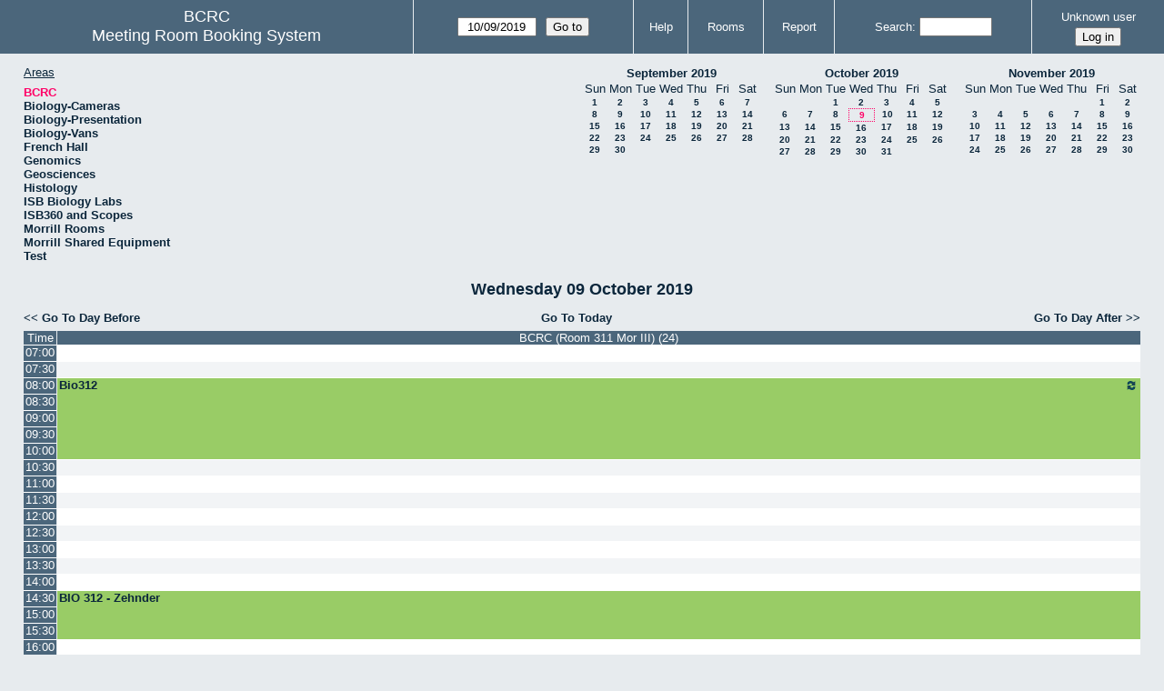

--- FILE ---
content_type: text/html; charset=utf-8
request_url: https://bcrc.bio.umass.edu/reserve/day.php?year=2019&month=10&day=9&area=1&room=1
body_size: 3944
content:
<!DOCTYPE html>
<!--[if lte IE 9]>
<html lang="en" class="unsupported_browser">
<![endif]-->
<!--[if (!IE)|(gt IE 9)]><!-->
<html lang="en">
<!--<![endif]-->
<head>
<meta charset="utf-8">
<meta http-equiv="X-UA-Compatible" content="IE=edge">
<meta name="csrf_token" content="53b63516f51caa36a937b5ec5c5b4bab70bf56c53b5ecc33ec4263302d8ce7d1">
<title>Meeting Room Booking System</title>
  <link href="jquery/ui/css/jquery-ui.structure.min.css" rel="stylesheet" type="text/css">
  <link href="jquery/ui/css/sunny/jquery-ui.theme.min.css" rel="stylesheet" type="text/css">
  <link href="jquery/datatables/css/jquery.dataTables.min.css" rel="stylesheet" type="text/css">
  <link href="jquery/datatables/css/buttons.dataTables.css" rel="stylesheet" type="text/css">
  <link href="jquery/datatables/css/fixedColumns.dataTables.min.css" rel="stylesheet" type="text/css">
  <link href="jquery/datatables/css/colReorder.dataTables.css" rel="stylesheet" type="text/css">
      
    <link rel="stylesheet" href="css/mrbs.css.php" type="text/css">
        <link rel="stylesheet" media="print" href="css/mrbs-print.css.php" type="text/css">
    <!--[if IE]>
    <link rel="stylesheet" href="css/mrbs-ie.css" type="text/css">
    <![endif]-->
        <meta name="robots" content="noindex, nofollow">
  <script type="text/javascript" src="jquery/jquery-3.2.1.min.js"></script>
    <script type="text/javascript" src="jquery/jquery-migrate-3.0.0.min.js"></script>
    <script type="text/javascript" src="jquery/ui/jquery-ui.min.js"></script>
      
<script type="text/javascript">
  //<![CDATA[
    function init(params)
  {
  }
  //]]>
</script>

<script type="text/javascript" src="js/functions.js.php?area=1"></script>
<script type="text/javascript" src="js/datepicker.js.php?area=1"></script>
<script type="text/javascript" src="js/general.js.php?area=1"></script>

    
  <script type="text/javascript" src="js/refresh.js.php?area=1"></script>
    <script type="text/javascript" src="js/resizable.js.php?area=1"></script>
  <script type="text/javascript" src="js/multiple.js.php?area=1"></script>
  
<!--[if lte IE 8]>
      <script src="js/html5shiv.min.js"></script>
    <![endif]-->
    
<script type="text/javascript">

//<![CDATA[


$(window).on('load', function() {

  var args = {area: '1',
              room: '1',
              page: 'day',
              page_date: '2019-10-09',
              isAdmin: false};
    init(args);

});


//]]>
</script></head>
<body class="non_js day">
    <script type="text/javascript">
      //<![CDATA[
      $('body').addClass('js').removeClass('non_js');
      //]]>
    </script> 
    <div class="unsupported_message">
<header class="banner simple">
<nav>
<ul>
<li>
<div class="company">
<div class="logo">
<span>BCRC</span>
</div>
<div class="mrbs">
<a href="index.php">Meeting Room Booking System</a>
</div>
</div>
</li>
</ul>
</nav>
</header>
<div class="contents">
<p>Unfortunately your browser isn't supported by MRBS.  You will need to upgrade to a more recent version, or else use another browser.</p>
</div>
</div>
<header class="banner">
<nav>
<ul>
<li>
<div class="company">
<div class="logo">
<span>BCRC</span>
</div>
<div class="mrbs">
<a href="index.php">Meeting Room Booking System</a>
</div>
</div>
</li>
<li>
<form id="form_nav" method="get" action="day.php">
<input type="hidden" name="csrf_token" value="53b63516f51caa36a937b5ec5c5b4bab70bf56c53b5ecc33ec4263302d8ce7d1">
<input type="hidden" name="area" value="1">
<input type="hidden" name="room" value="1">
<input type="date" name="page_date" value="2019-10-09" required data-submit="form_nav">
<input type="submit" value="Go to">
</form>
</li>
<li>
<a href="help.php?day=9&amp;month=10&amp;year=2019&amp;area=1&amp;room=1">Help</a>
</li>
<li>
<a href="admin.php?day=9&amp;month=10&amp;year=2019&amp;area=1&amp;room=1">Rooms</a>
</li>
<li>
<a href="report.php?day=9&amp;month=10&amp;year=2019&amp;area=1&amp;room=1">Report</a>
</li>
<li>
<label><a href="search.php?advanced=1">Search</a></label>
<form id="header_search" method="post" action="search.php">
<input type="hidden" name="csrf_token" value="53b63516f51caa36a937b5ec5c5b4bab70bf56c53b5ecc33ec4263302d8ce7d1">
<input type="hidden" name="day" value="9">
<input type="hidden" name="month" value="10">
<input type="hidden" name="year" value="2019">
<input type="hidden" name="area" value="1">
<input type="hidden" name="room" value="1">
<input type="search" name="search_str" required>
</form>
</li>
<li id="logon_box">
<a href="">Unknown user</a>
<form method="post" action="admin.php">
<input type="hidden" name="csrf_token" value="53b63516f51caa36a937b5ec5c5b4bab70bf56c53b5ecc33ec4263302d8ce7d1">
<input type="hidden" name="target_url" value="day.php?year=2019&amp;month=10&amp;day=9&amp;area=1&amp;room=1">
<input type="hidden" name="action" value="QueryName">
<input type="submit" value="Log in">
</form>
</li>
</ul>
</nav>
</header>
<div class="contents">
<div id="dwm_header" class="screenonly">
<div id="dwm_areas">
<h3>Areas</h3>
<ul>
<li><a href="day.php?year=2019&amp;month=10&amp;day=9&amp;area=1"><span class="current">BCRC</span></a></li>
<li><a href="day.php?year=2019&amp;month=10&amp;day=9&amp;area=15"><span>Biology-Cameras</span></a></li>
<li><a href="day.php?year=2019&amp;month=10&amp;day=9&amp;area=6"><span>Biology-Presentation</span></a></li>
<li><a href="day.php?year=2019&amp;month=10&amp;day=9&amp;area=14"><span>Biology-Vans</span></a></li>
<li><a href="day.php?year=2019&amp;month=10&amp;day=9&amp;area=19"><span>French Hall</span></a></li>
<li><a href="day.php?year=2019&amp;month=10&amp;day=9&amp;area=7"><span>Genomics</span></a></li>
<li><a href="day.php?year=2019&amp;month=10&amp;day=9&amp;area=12"><span>Geosciences</span></a></li>
<li><a href="day.php?year=2019&amp;month=10&amp;day=9&amp;area=11"><span>Histology</span></a></li>
<li><a href="day.php?year=2019&amp;month=10&amp;day=9&amp;area=16"><span>ISB Biology Labs</span></a></li>
<li><a href="day.php?year=2019&amp;month=10&amp;day=9&amp;area=17"><span>ISB360 and Scopes</span></a></li>
<li><a href="day.php?year=2019&amp;month=10&amp;day=9&amp;area=8"><span>Morrill Rooms</span></a></li>
<li><a href="day.php?year=2019&amp;month=10&amp;day=9&amp;area=13"><span>Morrill Shared Equipment</span></a></li>
<li><a href="day.php?year=2019&amp;month=10&amp;day=9&amp;area=20"><span>Test</span></a></li>
</ul>
</div>
<nav id="cals">
<div id="cal_last">
<table class="calendar">
<thead>
<tr>
<th colspan="7"><a href="month.php?year=2019&amp;month=9&amp;day=9&amp;area=1&amp;room=1">September&nbsp;2019</a></th>
</tr>
<tr>
<th class="day_weekend">Sun</th>
<th class="day_weekday">Mon</th>
<th class="day_weekday">Tue</th>
<th class="day_weekday">Wed</th>
<th class="day_weekday">Thu</th>
<th class="day_weekday">Fri</th>
<th class="day_weekend">Sat</th>
</tr>
</thead>
<tbody>
<tr>
<td class="day_weekend"><a href="day.php?year=2019&amp;month=9&amp;day=1&amp;area=1&amp;room=1">1</a></td>
<td class="day_weekday"><a href="day.php?year=2019&amp;month=9&amp;day=2&amp;area=1&amp;room=1">2</a></td>
<td class="day_weekday"><a href="day.php?year=2019&amp;month=9&amp;day=3&amp;area=1&amp;room=1">3</a></td>
<td class="day_weekday"><a href="day.php?year=2019&amp;month=9&amp;day=4&amp;area=1&amp;room=1">4</a></td>
<td class="day_weekday"><a href="day.php?year=2019&amp;month=9&amp;day=5&amp;area=1&amp;room=1">5</a></td>
<td class="day_weekday"><a href="day.php?year=2019&amp;month=9&amp;day=6&amp;area=1&amp;room=1">6</a></td>
<td class="day_weekend"><a href="day.php?year=2019&amp;month=9&amp;day=7&amp;area=1&amp;room=1">7</a></td>
</tr>
<tr>
<td class="day_weekend"><a href="day.php?year=2019&amp;month=9&amp;day=8&amp;area=1&amp;room=1">8</a></td>
<td class="day_weekday"><a href="day.php?year=2019&amp;month=9&amp;day=9&amp;area=1&amp;room=1">9</a></td>
<td class="day_weekday"><a href="day.php?year=2019&amp;month=9&amp;day=10&amp;area=1&amp;room=1">10</a></td>
<td class="day_weekday"><a href="day.php?year=2019&amp;month=9&amp;day=11&amp;area=1&amp;room=1">11</a></td>
<td class="day_weekday"><a href="day.php?year=2019&amp;month=9&amp;day=12&amp;area=1&amp;room=1">12</a></td>
<td class="day_weekday"><a href="day.php?year=2019&amp;month=9&amp;day=13&amp;area=1&amp;room=1">13</a></td>
<td class="day_weekend"><a href="day.php?year=2019&amp;month=9&amp;day=14&amp;area=1&amp;room=1">14</a></td>
</tr>
<tr>
<td class="day_weekend"><a href="day.php?year=2019&amp;month=9&amp;day=15&amp;area=1&amp;room=1">15</a></td>
<td class="day_weekday"><a href="day.php?year=2019&amp;month=9&amp;day=16&amp;area=1&amp;room=1">16</a></td>
<td class="day_weekday"><a href="day.php?year=2019&amp;month=9&amp;day=17&amp;area=1&amp;room=1">17</a></td>
<td class="day_weekday"><a href="day.php?year=2019&amp;month=9&amp;day=18&amp;area=1&amp;room=1">18</a></td>
<td class="day_weekday"><a href="day.php?year=2019&amp;month=9&amp;day=19&amp;area=1&amp;room=1">19</a></td>
<td class="day_weekday"><a href="day.php?year=2019&amp;month=9&amp;day=20&amp;area=1&amp;room=1">20</a></td>
<td class="day_weekend"><a href="day.php?year=2019&amp;month=9&amp;day=21&amp;area=1&amp;room=1">21</a></td>
</tr>
<tr>
<td class="day_weekend"><a href="day.php?year=2019&amp;month=9&amp;day=22&amp;area=1&amp;room=1">22</a></td>
<td class="day_weekday"><a href="day.php?year=2019&amp;month=9&amp;day=23&amp;area=1&amp;room=1">23</a></td>
<td class="day_weekday"><a href="day.php?year=2019&amp;month=9&amp;day=24&amp;area=1&amp;room=1">24</a></td>
<td class="day_weekday"><a href="day.php?year=2019&amp;month=9&amp;day=25&amp;area=1&amp;room=1">25</a></td>
<td class="day_weekday"><a href="day.php?year=2019&amp;month=9&amp;day=26&amp;area=1&amp;room=1">26</a></td>
<td class="day_weekday"><a href="day.php?year=2019&amp;month=9&amp;day=27&amp;area=1&amp;room=1">27</a></td>
<td class="day_weekend"><a href="day.php?year=2019&amp;month=9&amp;day=28&amp;area=1&amp;room=1">28</a></td>
</tr>
<tr>
<td class="day_weekend"><a href="day.php?year=2019&amp;month=9&amp;day=29&amp;area=1&amp;room=1">29</a></td>
<td class="day_weekday"><a href="day.php?year=2019&amp;month=9&amp;day=30&amp;area=1&amp;room=1">30</a></td>
<td class="day_weekday day_blank"></td>
<td class="day_weekday day_blank"></td>
<td class="day_weekday day_blank"></td>
<td class="day_weekday day_blank"></td>
<td class="day_weekend day_blank"></td>
</tr>
</tbody>
</table>
</div>
<div id="cal_this">
<table class="calendar">
<thead>
<tr>
<th colspan="7"><a href="month.php?year=2019&amp;month=10&amp;day=9&amp;area=1&amp;room=1">October&nbsp;2019</a></th>
</tr>
<tr>
<th class="day_weekend">Sun</th>
<th class="day_weekday">Mon</th>
<th class="day_weekday">Tue</th>
<th class="day_weekday">Wed</th>
<th class="day_weekday">Thu</th>
<th class="day_weekday">Fri</th>
<th class="day_weekend">Sat</th>
</tr>
</thead>
<tbody>
<tr>
<td class="day_weekend day_blank"></td>
<td class="day_weekday"></td>
<td class="day_weekday"><a href="day.php?year=2019&amp;month=10&amp;day=1&amp;area=1&amp;room=1">1</a></td>
<td class="day_weekday"><a href="day.php?year=2019&amp;month=10&amp;day=2&amp;area=1&amp;room=1">2</a></td>
<td class="day_weekday"><a href="day.php?year=2019&amp;month=10&amp;day=3&amp;area=1&amp;room=1">3</a></td>
<td class="day_weekday"><a href="day.php?year=2019&amp;month=10&amp;day=4&amp;area=1&amp;room=1">4</a></td>
<td class="day_weekend"><a href="day.php?year=2019&amp;month=10&amp;day=5&amp;area=1&amp;room=1">5</a></td>
</tr>
<tr>
<td class="day_weekend"><a href="day.php?year=2019&amp;month=10&amp;day=6&amp;area=1&amp;room=1">6</a></td>
<td class="day_weekday"><a href="day.php?year=2019&amp;month=10&amp;day=7&amp;area=1&amp;room=1">7</a></td>
<td class="day_weekday"><a href="day.php?year=2019&amp;month=10&amp;day=8&amp;area=1&amp;room=1">8</a></td>
<td class="day_weekday" id="sticky_day"><a class="current" href="day.php?year=2019&amp;month=10&amp;day=9&amp;area=1&amp;room=1">9</a></td>
<td class="day_weekday"><a href="day.php?year=2019&amp;month=10&amp;day=10&amp;area=1&amp;room=1">10</a></td>
<td class="day_weekday"><a href="day.php?year=2019&amp;month=10&amp;day=11&amp;area=1&amp;room=1">11</a></td>
<td class="day_weekend"><a href="day.php?year=2019&amp;month=10&amp;day=12&amp;area=1&amp;room=1">12</a></td>
</tr>
<tr>
<td class="day_weekend"><a href="day.php?year=2019&amp;month=10&amp;day=13&amp;area=1&amp;room=1">13</a></td>
<td class="day_weekday"><a href="day.php?year=2019&amp;month=10&amp;day=14&amp;area=1&amp;room=1">14</a></td>
<td class="day_weekday"><a href="day.php?year=2019&amp;month=10&amp;day=15&amp;area=1&amp;room=1">15</a></td>
<td class="day_weekday"><a href="day.php?year=2019&amp;month=10&amp;day=16&amp;area=1&amp;room=1">16</a></td>
<td class="day_weekday"><a href="day.php?year=2019&amp;month=10&amp;day=17&amp;area=1&amp;room=1">17</a></td>
<td class="day_weekday"><a href="day.php?year=2019&amp;month=10&amp;day=18&amp;area=1&amp;room=1">18</a></td>
<td class="day_weekend"><a href="day.php?year=2019&amp;month=10&amp;day=19&amp;area=1&amp;room=1">19</a></td>
</tr>
<tr>
<td class="day_weekend"><a href="day.php?year=2019&amp;month=10&amp;day=20&amp;area=1&amp;room=1">20</a></td>
<td class="day_weekday"><a href="day.php?year=2019&amp;month=10&amp;day=21&amp;area=1&amp;room=1">21</a></td>
<td class="day_weekday"><a href="day.php?year=2019&amp;month=10&amp;day=22&amp;area=1&amp;room=1">22</a></td>
<td class="day_weekday"><a href="day.php?year=2019&amp;month=10&amp;day=23&amp;area=1&amp;room=1">23</a></td>
<td class="day_weekday"><a href="day.php?year=2019&amp;month=10&amp;day=24&amp;area=1&amp;room=1">24</a></td>
<td class="day_weekday"><a href="day.php?year=2019&amp;month=10&amp;day=25&amp;area=1&amp;room=1">25</a></td>
<td class="day_weekend"><a href="day.php?year=2019&amp;month=10&amp;day=26&amp;area=1&amp;room=1">26</a></td>
</tr>
<tr>
<td class="day_weekend"><a href="day.php?year=2019&amp;month=10&amp;day=27&amp;area=1&amp;room=1">27</a></td>
<td class="day_weekday"><a href="day.php?year=2019&amp;month=10&amp;day=28&amp;area=1&amp;room=1">28</a></td>
<td class="day_weekday"><a href="day.php?year=2019&amp;month=10&amp;day=29&amp;area=1&amp;room=1">29</a></td>
<td class="day_weekday"><a href="day.php?year=2019&amp;month=10&amp;day=30&amp;area=1&amp;room=1">30</a></td>
<td class="day_weekday"><a href="day.php?year=2019&amp;month=10&amp;day=31&amp;area=1&amp;room=1">31</a></td>
<td class="day_weekday day_blank"></td>
<td class="day_weekend day_blank"></td>
</tr>
</tbody>
</table>
</div>
<div id="cal_next">
<table class="calendar">
<thead>
<tr>
<th colspan="7"><a href="month.php?year=2019&amp;month=11&amp;day=9&amp;area=1&amp;room=1">November&nbsp;2019</a></th>
</tr>
<tr>
<th class="day_weekend">Sun</th>
<th class="day_weekday">Mon</th>
<th class="day_weekday">Tue</th>
<th class="day_weekday">Wed</th>
<th class="day_weekday">Thu</th>
<th class="day_weekday">Fri</th>
<th class="day_weekend">Sat</th>
</tr>
</thead>
<tbody>
<tr>
<td class="day_weekend day_blank"></td>
<td class="day_weekday day_blank"></td>
<td class="day_weekday day_blank"></td>
<td class="day_weekday day_blank"></td>
<td class="day_weekday"></td>
<td class="day_weekday"><a href="day.php?year=2019&amp;month=11&amp;day=1&amp;area=1&amp;room=1">1</a></td>
<td class="day_weekend"><a href="day.php?year=2019&amp;month=11&amp;day=2&amp;area=1&amp;room=1">2</a></td>
</tr>
<tr>
<td class="day_weekend"><a href="day.php?year=2019&amp;month=11&amp;day=3&amp;area=1&amp;room=1">3</a></td>
<td class="day_weekday"><a href="day.php?year=2019&amp;month=11&amp;day=4&amp;area=1&amp;room=1">4</a></td>
<td class="day_weekday"><a href="day.php?year=2019&amp;month=11&amp;day=5&amp;area=1&amp;room=1">5</a></td>
<td class="day_weekday"><a href="day.php?year=2019&amp;month=11&amp;day=6&amp;area=1&amp;room=1">6</a></td>
<td class="day_weekday"><a href="day.php?year=2019&amp;month=11&amp;day=7&amp;area=1&amp;room=1">7</a></td>
<td class="day_weekday"><a href="day.php?year=2019&amp;month=11&amp;day=8&amp;area=1&amp;room=1">8</a></td>
<td class="day_weekend"><a href="day.php?year=2019&amp;month=11&amp;day=9&amp;area=1&amp;room=1">9</a></td>
</tr>
<tr>
<td class="day_weekend"><a href="day.php?year=2019&amp;month=11&amp;day=10&amp;area=1&amp;room=1">10</a></td>
<td class="day_weekday"><a href="day.php?year=2019&amp;month=11&amp;day=11&amp;area=1&amp;room=1">11</a></td>
<td class="day_weekday"><a href="day.php?year=2019&amp;month=11&amp;day=12&amp;area=1&amp;room=1">12</a></td>
<td class="day_weekday"><a href="day.php?year=2019&amp;month=11&amp;day=13&amp;area=1&amp;room=1">13</a></td>
<td class="day_weekday"><a href="day.php?year=2019&amp;month=11&amp;day=14&amp;area=1&amp;room=1">14</a></td>
<td class="day_weekday"><a href="day.php?year=2019&amp;month=11&amp;day=15&amp;area=1&amp;room=1">15</a></td>
<td class="day_weekend"><a href="day.php?year=2019&amp;month=11&amp;day=16&amp;area=1&amp;room=1">16</a></td>
</tr>
<tr>
<td class="day_weekend"><a href="day.php?year=2019&amp;month=11&amp;day=17&amp;area=1&amp;room=1">17</a></td>
<td class="day_weekday"><a href="day.php?year=2019&amp;month=11&amp;day=18&amp;area=1&amp;room=1">18</a></td>
<td class="day_weekday"><a href="day.php?year=2019&amp;month=11&amp;day=19&amp;area=1&amp;room=1">19</a></td>
<td class="day_weekday"><a href="day.php?year=2019&amp;month=11&amp;day=20&amp;area=1&amp;room=1">20</a></td>
<td class="day_weekday"><a href="day.php?year=2019&amp;month=11&amp;day=21&amp;area=1&amp;room=1">21</a></td>
<td class="day_weekday"><a href="day.php?year=2019&amp;month=11&amp;day=22&amp;area=1&amp;room=1">22</a></td>
<td class="day_weekend"><a href="day.php?year=2019&amp;month=11&amp;day=23&amp;area=1&amp;room=1">23</a></td>
</tr>
<tr>
<td class="day_weekend"><a href="day.php?year=2019&amp;month=11&amp;day=24&amp;area=1&amp;room=1">24</a></td>
<td class="day_weekday"><a href="day.php?year=2019&amp;month=11&amp;day=25&amp;area=1&amp;room=1">25</a></td>
<td class="day_weekday"><a href="day.php?year=2019&amp;month=11&amp;day=26&amp;area=1&amp;room=1">26</a></td>
<td class="day_weekday"><a href="day.php?year=2019&amp;month=11&amp;day=27&amp;area=1&amp;room=1">27</a></td>
<td class="day_weekday"><a href="day.php?year=2019&amp;month=11&amp;day=28&amp;area=1&amp;room=1">28</a></td>
<td class="day_weekday"><a href="day.php?year=2019&amp;month=11&amp;day=29&amp;area=1&amp;room=1">29</a></td>
<td class="day_weekend"><a href="day.php?year=2019&amp;month=11&amp;day=30&amp;area=1&amp;room=1">30</a></td>
</tr>
</tbody>
</table>
</div>
</nav>
</div>
<div id="dwm">
<h2>Wednesday 09 October 2019</h2>
</div>

<nav class="date_nav">
  <a class="date_before" href="day.php?area=1&amp;room=1&amp;year=2019&amp;month=10&amp;day=08">Go To Day Before</a>
  <a class="date_now" href="day.php?area=1&amp;room=1">Go To Today</a>
  <a class="date_after" href="day.php?area=1&amp;room=1&amp;year=2019&amp;month=10&amp;day=10">Go To Day After</a>
</nav>
<table class="dwm_main" id="day_main" data-resolution="1800">
<thead>
<tr>
<th class="first_last" style="width: 1%">Time</th>
<th data-room="1" style="width: 99.000000%">
                        <a href="week.php?year=2019&amp;month=10&amp;day=9&amp;area=1&amp;room=1"
                        title="View Week &#10;&#10;Computer Lab">BCRC (Room 311 Mor III) (24)</a></th>
</tr>
</thead>
<tbody>
<tr class="even_row">
<td class="row_labels" data-seconds="25200">
<div class="celldiv slots1">
<a href="day.php?year=2019&amp;month=10&amp;day=9&amp;area=1&amp;room=1&amp;timetohighlight=25200" title="Highlight this line">07:00</a>
</div></td>
<td class="new">
<div class="celldiv slots1">
<a href="edit_entry.php?area=1&amp;room=1&amp;hour=7&amp;minute=0&amp;year=2019&amp;month=10&amp;day=9">
</a>
</div>
</td>
</tr>
<tr class="odd_row">
<td class="row_labels" data-seconds="27000">
<div class="celldiv slots1">
<a href="day.php?year=2019&amp;month=10&amp;day=9&amp;area=1&amp;room=1&amp;timetohighlight=27000" title="Highlight this line">07:30</a>
</div></td>
<td class="new">
<div class="celldiv slots1">
<a href="edit_entry.php?area=1&amp;room=1&amp;hour=7&amp;minute=30&amp;year=2019&amp;month=10&amp;day=9">
</a>
</div>
</td>
</tr>
<tr class="even_row">
<td class="row_labels" data-seconds="28800">
<div class="celldiv slots1">
<a href="day.php?year=2019&amp;month=10&amp;day=9&amp;area=1&amp;room=1&amp;timetohighlight=28800" title="Highlight this line">08:00</a>
</div></td>
<td class="I" rowspan="5">
<div data-id="52398" data-type="I" class="celldiv slots5">
<a href="view_entry.php?id=52398&amp;area=1&amp;day=9&amp;month=10&amp;year=2019" title="Writing in Biology Houlihan"><img class="repeat_symbol I" src="images/repeat.png" alt="Series" title="Series" width="10" height="10">Bio312</a>
</div>
</td>
</tr>
<tr class="odd_row">
<td class="row_labels" data-seconds="30600">
<div class="celldiv slots1">
<a href="day.php?year=2019&amp;month=10&amp;day=9&amp;area=1&amp;room=1&amp;timetohighlight=30600" title="Highlight this line">08:30</a>
</div></td>
</tr>
<tr class="even_row">
<td class="row_labels" data-seconds="32400">
<div class="celldiv slots1">
<a href="day.php?year=2019&amp;month=10&amp;day=9&amp;area=1&amp;room=1&amp;timetohighlight=32400" title="Highlight this line">09:00</a>
</div></td>
</tr>
<tr class="odd_row">
<td class="row_labels" data-seconds="34200">
<div class="celldiv slots1">
<a href="day.php?year=2019&amp;month=10&amp;day=9&amp;area=1&amp;room=1&amp;timetohighlight=34200" title="Highlight this line">09:30</a>
</div></td>
</tr>
<tr class="even_row">
<td class="row_labels" data-seconds="36000">
<div class="celldiv slots1">
<a href="day.php?year=2019&amp;month=10&amp;day=9&amp;area=1&amp;room=1&amp;timetohighlight=36000" title="Highlight this line">10:00</a>
</div></td>
</tr>
<tr class="odd_row">
<td class="row_labels" data-seconds="37800">
<div class="celldiv slots1">
<a href="day.php?year=2019&amp;month=10&amp;day=9&amp;area=1&amp;room=1&amp;timetohighlight=37800" title="Highlight this line">10:30</a>
</div></td>
<td class="new">
<div class="celldiv slots1">
<a href="edit_entry.php?area=1&amp;room=1&amp;hour=10&amp;minute=30&amp;year=2019&amp;month=10&amp;day=9">
</a>
</div>
</td>
</tr>
<tr class="even_row">
<td class="row_labels" data-seconds="39600">
<div class="celldiv slots1">
<a href="day.php?year=2019&amp;month=10&amp;day=9&amp;area=1&amp;room=1&amp;timetohighlight=39600" title="Highlight this line">11:00</a>
</div></td>
<td class="new">
<div class="celldiv slots1">
<a href="edit_entry.php?area=1&amp;room=1&amp;hour=11&amp;minute=0&amp;year=2019&amp;month=10&amp;day=9">
</a>
</div>
</td>
</tr>
<tr class="odd_row">
<td class="row_labels" data-seconds="41400">
<div class="celldiv slots1">
<a href="day.php?year=2019&amp;month=10&amp;day=9&amp;area=1&amp;room=1&amp;timetohighlight=41400" title="Highlight this line">11:30</a>
</div></td>
<td class="new">
<div class="celldiv slots1">
<a href="edit_entry.php?area=1&amp;room=1&amp;hour=11&amp;minute=30&amp;year=2019&amp;month=10&amp;day=9">
</a>
</div>
</td>
</tr>
<tr class="even_row">
<td class="row_labels" data-seconds="43200">
<div class="celldiv slots1">
<a href="day.php?year=2019&amp;month=10&amp;day=9&amp;area=1&amp;room=1&amp;timetohighlight=43200" title="Highlight this line">12:00</a>
</div></td>
<td class="new">
<div class="celldiv slots1">
<a href="edit_entry.php?area=1&amp;room=1&amp;hour=12&amp;minute=0&amp;year=2019&amp;month=10&amp;day=9">
</a>
</div>
</td>
</tr>
<tr class="odd_row">
<td class="row_labels" data-seconds="45000">
<div class="celldiv slots1">
<a href="day.php?year=2019&amp;month=10&amp;day=9&amp;area=1&amp;room=1&amp;timetohighlight=45000" title="Highlight this line">12:30</a>
</div></td>
<td class="new">
<div class="celldiv slots1">
<a href="edit_entry.php?area=1&amp;room=1&amp;hour=12&amp;minute=30&amp;year=2019&amp;month=10&amp;day=9">
</a>
</div>
</td>
</tr>
<tr class="even_row">
<td class="row_labels" data-seconds="46800">
<div class="celldiv slots1">
<a href="day.php?year=2019&amp;month=10&amp;day=9&amp;area=1&amp;room=1&amp;timetohighlight=46800" title="Highlight this line">13:00</a>
</div></td>
<td class="new">
<div class="celldiv slots1">
<a href="edit_entry.php?area=1&amp;room=1&amp;hour=13&amp;minute=0&amp;year=2019&amp;month=10&amp;day=9">
</a>
</div>
</td>
</tr>
<tr class="odd_row">
<td class="row_labels" data-seconds="48600">
<div class="celldiv slots1">
<a href="day.php?year=2019&amp;month=10&amp;day=9&amp;area=1&amp;room=1&amp;timetohighlight=48600" title="Highlight this line">13:30</a>
</div></td>
<td class="new">
<div class="celldiv slots1">
<a href="edit_entry.php?area=1&amp;room=1&amp;hour=13&amp;minute=30&amp;year=2019&amp;month=10&amp;day=9">
</a>
</div>
</td>
</tr>
<tr class="even_row">
<td class="row_labels" data-seconds="50400">
<div class="celldiv slots1">
<a href="day.php?year=2019&amp;month=10&amp;day=9&amp;area=1&amp;room=1&amp;timetohighlight=50400" title="Highlight this line">14:00</a>
</div></td>
<td class="new">
<div class="celldiv slots1">
<a href="edit_entry.php?area=1&amp;room=1&amp;hour=14&amp;minute=0&amp;year=2019&amp;month=10&amp;day=9">
</a>
</div>
</td>
</tr>
<tr class="odd_row">
<td class="row_labels" data-seconds="52200">
<div class="celldiv slots1">
<a href="day.php?year=2019&amp;month=10&amp;day=9&amp;area=1&amp;room=1&amp;timetohighlight=52200" title="Highlight this line">14:30</a>
</div></td>
<td class="I" rowspan="3">
<div data-id="52711" data-type="I" class="celldiv slots3">
<a href="view_entry.php?id=52711&amp;area=1&amp;day=9&amp;month=10&amp;year=2019" title="">BIO 312 - Zehnder</a>
</div>
</td>
</tr>
<tr class="even_row">
<td class="row_labels" data-seconds="54000">
<div class="celldiv slots1">
<a href="day.php?year=2019&amp;month=10&amp;day=9&amp;area=1&amp;room=1&amp;timetohighlight=54000" title="Highlight this line">15:00</a>
</div></td>
</tr>
<tr class="odd_row">
<td class="row_labels" data-seconds="55800">
<div class="celldiv slots1">
<a href="day.php?year=2019&amp;month=10&amp;day=9&amp;area=1&amp;room=1&amp;timetohighlight=55800" title="Highlight this line">15:30</a>
</div></td>
</tr>
<tr class="even_row">
<td class="row_labels" data-seconds="57600">
<div class="celldiv slots1">
<a href="day.php?year=2019&amp;month=10&amp;day=9&amp;area=1&amp;room=1&amp;timetohighlight=57600" title="Highlight this line">16:00</a>
</div></td>
<td class="new">
<div class="celldiv slots1">
<a href="edit_entry.php?area=1&amp;room=1&amp;hour=16&amp;minute=0&amp;year=2019&amp;month=10&amp;day=9">
</a>
</div>
</td>
</tr>
<tr class="odd_row">
<td class="row_labels" data-seconds="59400">
<div class="celldiv slots1">
<a href="day.php?year=2019&amp;month=10&amp;day=9&amp;area=1&amp;room=1&amp;timetohighlight=59400" title="Highlight this line">16:30</a>
</div></td>
<td class="new">
<div class="celldiv slots1">
<a href="edit_entry.php?area=1&amp;room=1&amp;hour=16&amp;minute=30&amp;year=2019&amp;month=10&amp;day=9">
</a>
</div>
</td>
</tr>
<tr class="even_row">
<td class="row_labels" data-seconds="61200">
<div class="celldiv slots1">
<a href="day.php?year=2019&amp;month=10&amp;day=9&amp;area=1&amp;room=1&amp;timetohighlight=61200" title="Highlight this line">17:00</a>
</div></td>
<td class="new">
<div class="celldiv slots1">
<a href="edit_entry.php?area=1&amp;room=1&amp;hour=17&amp;minute=0&amp;year=2019&amp;month=10&amp;day=9">
</a>
</div>
</td>
</tr>
<tr class="odd_row">
<td class="row_labels" data-seconds="63000">
<div class="celldiv slots1">
<a href="day.php?year=2019&amp;month=10&amp;day=9&amp;area=1&amp;room=1&amp;timetohighlight=63000" title="Highlight this line">17:30</a>
</div></td>
<td class="new">
<div class="celldiv slots1">
<a href="edit_entry.php?area=1&amp;room=1&amp;hour=17&amp;minute=30&amp;year=2019&amp;month=10&amp;day=9">
</a>
</div>
</td>
</tr>
<tr class="even_row">
<td class="row_labels" data-seconds="64800">
<div class="celldiv slots1">
<a href="day.php?year=2019&amp;month=10&amp;day=9&amp;area=1&amp;room=1&amp;timetohighlight=64800" title="Highlight this line">18:00</a>
</div></td>
<td class="new">
<div class="celldiv slots1">
<a href="edit_entry.php?area=1&amp;room=1&amp;hour=18&amp;minute=0&amp;year=2019&amp;month=10&amp;day=9">
</a>
</div>
</td>
</tr>
<tr class="odd_row">
<td class="row_labels" data-seconds="66600">
<div class="celldiv slots1">
<a href="day.php?year=2019&amp;month=10&amp;day=9&amp;area=1&amp;room=1&amp;timetohighlight=66600" title="Highlight this line">18:30</a>
</div></td>
<td class="new">
<div class="celldiv slots1">
<a href="edit_entry.php?area=1&amp;room=1&amp;hour=18&amp;minute=30&amp;year=2019&amp;month=10&amp;day=9">
</a>
</div>
</td>
</tr>
<tr class="even_row">
<td class="row_labels" data-seconds="68400">
<div class="celldiv slots1">
<a href="day.php?year=2019&amp;month=10&amp;day=9&amp;area=1&amp;room=1&amp;timetohighlight=68400" title="Highlight this line">19:00</a>
</div></td>
<td class="new">
<div class="celldiv slots1">
<a href="edit_entry.php?area=1&amp;room=1&amp;hour=19&amp;minute=0&amp;year=2019&amp;month=10&amp;day=9">
</a>
</div>
</td>
</tr>
<tr class="odd_row">
<td class="row_labels" data-seconds="70200">
<div class="celldiv slots1">
<a href="day.php?year=2019&amp;month=10&amp;day=9&amp;area=1&amp;room=1&amp;timetohighlight=70200" title="Highlight this line">19:30</a>
</div></td>
<td class="new">
<div class="celldiv slots1">
<a href="edit_entry.php?area=1&amp;room=1&amp;hour=19&amp;minute=30&amp;year=2019&amp;month=10&amp;day=9">
</a>
</div>
</td>
</tr>
<tr class="even_row">
<td class="row_labels" data-seconds="72000">
<div class="celldiv slots1">
<a href="day.php?year=2019&amp;month=10&amp;day=9&amp;area=1&amp;room=1&amp;timetohighlight=72000" title="Highlight this line">20:00</a>
</div></td>
<td class="new">
<div class="celldiv slots1">
<a href="edit_entry.php?area=1&amp;room=1&amp;hour=20&amp;minute=0&amp;year=2019&amp;month=10&amp;day=9">
</a>
</div>
</td>
</tr>
<tr class="odd_row">
<td class="row_labels" data-seconds="73800">
<div class="celldiv slots1">
<a href="day.php?year=2019&amp;month=10&amp;day=9&amp;area=1&amp;room=1&amp;timetohighlight=73800" title="Highlight this line">20:30</a>
</div></td>
<td class="new">
<div class="celldiv slots1">
<a href="edit_entry.php?area=1&amp;room=1&amp;hour=20&amp;minute=30&amp;year=2019&amp;month=10&amp;day=9">
</a>
</div>
</td>
</tr>
</tbody>
</table>

<nav class="date_nav">
  <a class="date_before" href="day.php?area=1&amp;room=1&amp;year=2019&amp;month=10&amp;day=08">Go To Day Before</a>
  <a class="date_now" href="day.php?area=1&amp;room=1">Go To Today</a>
  <a class="date_after" href="day.php?area=1&amp;room=1&amp;year=2019&amp;month=10&amp;day=10">Go To Day After</a>
</nav>
<table id="colour_key"><tr>
<td class="E">
<div class="celldiv slots1" title="External">
External</div></td>
<td class="I">
<div class="celldiv slots1" title="Internal">
Internal</div></td>
</tr></table>
</div><div class="screenonly trailer" id="trailer">
<div id="viewday">
<div class="trailer_label">
<a href="day.php?year=2019&amp;month=10&amp;day=9&amp;area=1&amp;room=1">View Day</a>
</div>
<div class="trailer_links">
<span><a href="day.php?year=2019&amp;month=10&amp;day=03&amp;area=1&amp;room=1">Oct 03</a></span>
 | <span><a href="day.php?year=2019&amp;month=10&amp;day=04&amp;area=1&amp;room=1">Oct 04</a></span>
 | <span><a href="day.php?year=2019&amp;month=10&amp;day=05&amp;area=1&amp;room=1">Oct 05</a></span>
 | <span><a href="day.php?year=2019&amp;month=10&amp;day=06&amp;area=1&amp;room=1">Oct 06</a></span>
 | <span><a href="day.php?year=2019&amp;month=10&amp;day=07&amp;area=1&amp;room=1">Oct 07</a></span>
 | <span><a href="day.php?year=2019&amp;month=10&amp;day=08&amp;area=1&amp;room=1">Oct 08</a></span>
 | <span class="current">[ <a href="day.php?year=2019&amp;month=10&amp;day=09&amp;area=1&amp;room=1">Oct 09</a> ]</span>
 | <span><a href="day.php?year=2019&amp;month=10&amp;day=10&amp;area=1&amp;room=1">Oct 10</a></span>
 | <span><a href="day.php?year=2019&amp;month=10&amp;day=11&amp;area=1&amp;room=1">Oct 11</a></span>
 | <span><a href="day.php?year=2019&amp;month=10&amp;day=12&amp;area=1&amp;room=1">Oct 12</a></span>
 | <span><a href="day.php?year=2019&amp;month=10&amp;day=13&amp;area=1&amp;room=1">Oct 13</a></span>
 | <span><a href="day.php?year=2019&amp;month=10&amp;day=14&amp;area=1&amp;room=1">Oct 14</a></span>
 | <span><a href="day.php?year=2019&amp;month=10&amp;day=15&amp;area=1&amp;room=1">Oct 15</a></span>
 | <span><a href="day.php?year=2019&amp;month=10&amp;day=16&amp;area=1&amp;room=1">Oct 16</a></span>
</div>
</div>
<div id="viewweek">
<div class="trailer_label">
<a href="week.php?year=2019&amp;month=10&amp;day=9&amp;area=1&amp;room=1">View Week</a>
</div>
<div class="trailer_links">
  <a href="week.php?year=2019&amp;month=09&amp;day=11&amp;area=1&amp;room=1">Sep 08</a>
 |   <a href="week.php?year=2019&amp;month=09&amp;day=18&amp;area=1&amp;room=1">Sep 15</a>
 |   <a href="week.php?year=2019&amp;month=09&amp;day=25&amp;area=1&amp;room=1">Sep 22</a>
 |   <a href="week.php?year=2019&amp;month=10&amp;day=02&amp;area=1&amp;room=1">Sep 29</a>
 | <span class="current">
[   <a href="week.php?year=2019&amp;month=10&amp;day=09&amp;area=1&amp;room=1">Oct 06</a>
]</span>
 |   <a href="week.php?year=2019&amp;month=10&amp;day=16&amp;area=1&amp;room=1">Oct 13</a>
 |   <a href="week.php?year=2019&amp;month=10&amp;day=23&amp;area=1&amp;room=1">Oct 20</a>
 |   <a href="week.php?year=2019&amp;month=10&amp;day=30&amp;area=1&amp;room=1">Oct 27</a>
 |   <a href="week.php?year=2019&amp;month=11&amp;day=06&amp;area=1&amp;room=1">Nov 03</a>
</div>
</div>
<div id="viewmonth">
<div class="trailer_label">
<a href="month.php?year=2019&amp;month=10&amp;day=9&amp;area=1&amp;room=1">View Month</a>
</div>
<div class="trailer_links">
  <a href="month.php?year=2019&amp;month=08&amp;day=9&amp;area=1&amp;room=1">Aug 2019</a>
 |   <a href="month.php?year=2019&amp;month=09&amp;day=9&amp;area=1&amp;room=1">Sep 2019</a>
 | <span class="current">
[   <a href="month.php?year=2019&amp;month=10&amp;day=9&amp;area=1&amp;room=1">Oct 2019</a>
]</span>
 |   <a href="month.php?year=2019&amp;month=11&amp;day=9&amp;area=1&amp;room=1">Nov 2019</a>
 |   <a href="month.php?year=2019&amp;month=12&amp;day=9&amp;area=1&amp;room=1">Dec 2019</a>
 |   <a href="month.php?year=2020&amp;month=01&amp;day=9&amp;area=1&amp;room=1">Jan 2020</a>
 |   <a href="month.php?year=2020&amp;month=02&amp;day=9&amp;area=1&amp;room=1">Feb 2020</a>
 |   <a href="month.php?year=2020&amp;month=03&amp;day=9&amp;area=1&amp;room=1">Mar 2020</a>
 |   <a href="month.php?year=2020&amp;month=04&amp;day=9&amp;area=1&amp;room=1">Apr 2020</a>
</div>
</div>
</div>
  </body>
</html>
